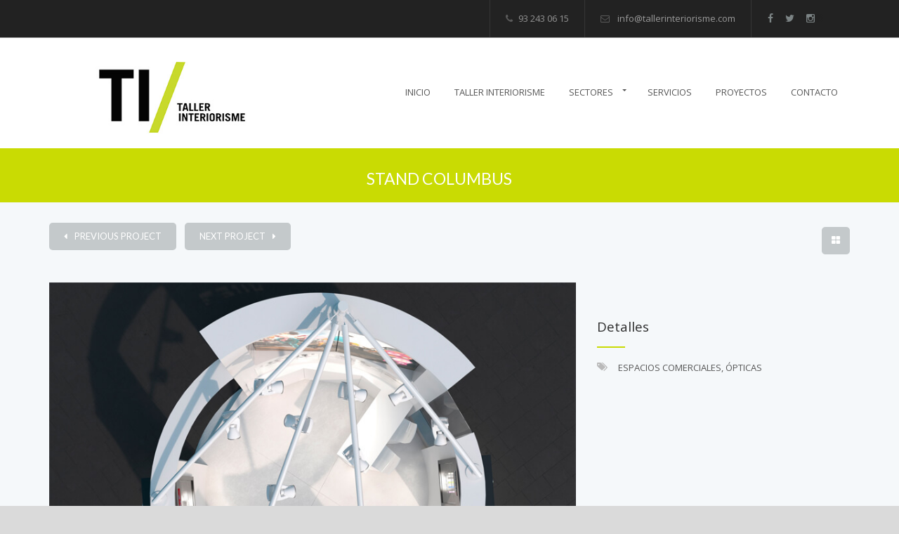

--- FILE ---
content_type: text/html; charset=UTF-8
request_url: https://tallerinteriorisme.com/project/stand-columbus/
body_size: 7146
content:
<!doctype html>
<!--[if lt IE 7]> <html class="no-js ie6 oldie" lang="es-ES" prefix="og: http://ogp.me/ns#"> <![endif]-->
<!--[if IE 7]>    <html class="no-js ie7 oldie" lang="es-ES" prefix="og: http://ogp.me/ns#"> <![endif]-->
<!--[if IE 8]>    <html class="no-js ie8 oldie" lang="es-ES" prefix="og: http://ogp.me/ns#"> <![endif]-->
<!-- Consider adding an manifest.appcache: h5bp.com/d/Offline -->
<!--[if gt IE 8]><!--> <html class="no-js" lang="es-ES" prefix="og: http://ogp.me/ns#"> <!--<![endif]-->
<head>
<!-- Google Tag Manager -->
<script>(function(w,d,s,l,i){w[l]=w[l]||[];w[l].push({'gtm.start':new Date().getTime(),event:'gtm.js'});var f=d.getElementsByTagName(s)[0],j=d.createElement(s),dl=l!='dataLayer'?'&l='+l:'';j.async=true;j.src='https://www.googletagmanager.com/gtm.js?id='+i+dl;f.parentNode.insertBefore(j,f);})(window,document,'script','dataLayer','GTM-MDJHGS9');</script>
<!-- End Google Tag Manager -->
<meta charset="UTF-8">
<!-- Mobile viewport optimized: j.mp/bplateviewport -->
<meta name="viewport" content="width=device-width" />
<link rel="alternate" type="application/rss+xml" title="Taller Interiorisme | Reformas, Interiorismo y Diseño Feed" href="https://tallerinteriorisme.com/feed/">
<title>Stand Columbus - Taller Interiorisme | Reformas, Interiorismo y Diseño</title>
<link rel="canonical" href="https://tallerinteriorisme.com/project/stand-columbus/" />
<meta property="og:locale" content="es_ES" />
<meta property="og:type" content="article" />
<meta property="og:title" content="Stand Columbus - Taller Interiorisme | Reformas, Interiorismo y Diseño" />
<meta property="og:url" content="https://tallerinteriorisme.com/project/stand-columbus/" />
<meta property="og:site_name" content="Taller Interiorisme | Reformas, Interiorismo y Diseño" />
<meta property="og:image" content="https://tallerinteriorisme.com/wp-content/uploads/2019/03/Stand-Columbus-2-800x600.jpg" />
<meta property="og:image:secure_url" content="https://tallerinteriorisme.com/wp-content/uploads/2019/03/Stand-Columbus-2-800x600.jpg" />
<meta property="og:image:width" content="800" />
<meta property="og:image:height" content="600" />
<meta name="twitter:card" content="summary_large_image" />
<meta name="twitter:title" content="Stand Columbus - Taller Interiorisme | Reformas, Interiorismo y Diseño" />
<meta name="twitter:image" content="https://tallerinteriorisme.com/wp-content/uploads/2019/03/Stand-Columbus-2-800x600.jpg" />
<link rel='dns-prefetch' href='//fonts.googleapis.com' />
<link rel='dns-prefetch' href='//s.w.org' />
<link rel="alternate" type="application/rss+xml" title="Taller Interiorisme | Reformas, Interiorismo y Diseño &raquo; Feed" href="https://tallerinteriorisme.com/feed/" />
<link rel="alternate" type="application/rss+xml" title="Taller Interiorisme | Reformas, Interiorismo y Diseño &raquo; RSS de los comentarios" href="https://tallerinteriorisme.com/comments/feed/" />
<script type="text/javascript">window._wpemojiSettings={"baseUrl":"https:\/\/s.w.org\/images\/core\/emoji\/11\/72x72\/","ext":".png","svgUrl":"https:\/\/s.w.org\/images\/core\/emoji\/11\/svg\/","svgExt":".svg","source":{"concatemoji":"https:\/\/tallerinteriorisme.com\/wp-includes\/js\/wp-emoji-release.min.js?ver=5.0.24"}};!function(e,a,t){var n,r,o,i=a.createElement("canvas"),p=i.getContext&&i.getContext("2d");function s(e,t){var a=String.fromCharCode;p.clearRect(0,0,i.width,i.height),p.fillText(a.apply(this,e),0,0);e=i.toDataURL();return p.clearRect(0,0,i.width,i.height),p.fillText(a.apply(this,t),0,0),e===i.toDataURL()}function c(e){var t=a.createElement("script");t.src=e,t.defer=t.type="text/javascript",a.getElementsByTagName("head")[0].appendChild(t)}for(o=Array("flag","emoji"),t.supports={everything:!0,everythingExceptFlag:!0},r=0;r<o.length;r++)t.supports[o[r]]=function(e){if(!p||!p.fillText)return!1;switch(p.textBaseline="top",p.font="600 32px Arial",e){case"flag":return s([55356,56826,55356,56819],[55356,56826,8203,55356,56819])?!1:!s([55356,57332,56128,56423,56128,56418,56128,56421,56128,56430,56128,56423,56128,56447],[55356,57332,8203,56128,56423,8203,56128,56418,8203,56128,56421,8203,56128,56430,8203,56128,56423,8203,56128,56447]);case"emoji":return!s([55358,56760,9792,65039],[55358,56760,8203,9792,65039])}return!1}(o[r]),t.supports.everything=t.supports.everything&&t.supports[o[r]],"flag"!==o[r]&&(t.supports.everythingExceptFlag=t.supports.everythingExceptFlag&&t.supports[o[r]]);t.supports.everythingExceptFlag=t.supports.everythingExceptFlag&&!t.supports.flag,t.DOMReady=!1,t.readyCallback=function(){t.DOMReady=!0},t.supports.everything||(n=function(){t.readyCallback()},a.addEventListener?(a.addEventListener("DOMContentLoaded",n,!1),e.addEventListener("load",n,!1)):(e.attachEvent("onload",n),a.attachEvent("onreadystatechange",function(){"complete"===a.readyState&&t.readyCallback()})),(n=t.source||{}).concatemoji?c(n.concatemoji):n.wpemoji&&n.twemoji&&(c(n.twemoji),c(n.wpemoji)))}(window,document,window._wpemojiSettings);</script>
<style type="text/css">img.wp-smiley,img.emoji{display:inline !important;border:none !important;box-shadow:none !important;height:1em !important;width:1em !important;margin:0 .07em !important;vertical-align:-0.1em !important;background:none !important;padding:0 !important}</style>
<link rel="stylesheet" type="text/css" href="https://tallerinteriorisme.com/wp-content/cache/jch-optimize/css/2d16e461092d083e2f52b74804822faa_0.css" />
<style id='rs-plugin-settings-inline-css' type='text/css'>.tp-caption a{color:#ff7302;text-shadow:none;-webkit-transition:all 0.2s ease-out;-moz-transition:all 0.2s ease-out;-o-transition:all 0.2s ease-out;-ms-transition:all 0.2s ease-out}.tp-caption a:hover{color:#ffa902}</style>
<link rel="stylesheet" type="text/css" href="https://tallerinteriorisme.com/wp-content/cache/jch-optimize/css/2d16e461092d083e2f52b74804822faa_1.css" />
<link rel='stylesheet' id='google_font_standard_1-css'  href='https://fonts.googleapis.com/css?family=Open+Sans%3A300%2C300italic%2C400%2C600%2C700%2C800&#038;ver=5.0.24' type='text/css' media='all' />
<link rel='stylesheet' id='google_font_standard_2-css'  href='https://fonts.googleapis.com/css?family=Lato%3A300%2C400%2C700%2C900%2C300italic%2C400italic%2C700italic%2C900italic&#038;ver=5.0.24' type='text/css' media='all' />
<link rel="stylesheet" type="text/css" href="https://tallerinteriorisme.com/wp-content/cache/jch-optimize/css/2d16e461092d083e2f52b74804822faa_2.css" />
<!--[if lt IE 9]>
<link rel='stylesheet' id='beopen-ie-only-css'  href='https://tallerinteriorisme.com/wp-content/themes/nueva/css/ie.css?ver=5.0.24' type='text/css' media='all' />
<![endif]-->
<script>if(document.location.protocol!="https:"){document.location=document.URL.replace(/^http:/i,"https:");}</script>
<script type="application/javascript" src="https://tallerinteriorisme.com/wp-content/cache/jch-optimize/js/784cde262c635059200408044869545b_0.js"></script>
<script type='text/javascript'>var beopenAjax={"ajaxurl":"https:\/\/tallerinteriorisme.com\/wp-admin\/admin-ajax.php"};</script>
<link rel='https://api.w.org/' href='https://tallerinteriorisme.com/wp-json/' />
<link rel="EditURI" type="application/rsd+xml" title="RSD" href="https://tallerinteriorisme.com/xmlrpc.php?rsd" />
<link rel="wlwmanifest" type="application/wlwmanifest+xml" href="https://tallerinteriorisme.com/wp-includes/wlwmanifest.xml" />
<meta name="generator" content="WordPress 5.0.24" />
<link rel='shortlink' href='https://tallerinteriorisme.com/?p=6497' />
<link rel="alternate" type="application/json+oembed" href="https://tallerinteriorisme.com/wp-json/oembed/1.0/embed?url=https%3A%2F%2Ftallerinteriorisme.com%2Fproject%2Fstand-columbus%2F" />
<link rel="alternate" type="text/xml+oembed" href="https://tallerinteriorisme.com/wp-json/oembed/1.0/embed?url=https%3A%2F%2Ftallerinteriorisme.com%2Fproject%2Fstand-columbus%2F&#038;format=xml" />
<meta name="generator" content="WPML ver:4.1.3 stt:2;" />
<script type="application/javascript" src="https://tallerinteriorisme.com/wp-content/cache/jch-optimize/js/784cde262c635059200408044869545b_1.js"></script>
<script type="text/javascript">jQuery(document).ready(function(){var ajaxRevslider=function(obj){var content="";data={};data.action='revslider_ajax_call_front';data.client_action='get_slider_html';data.token='32623b631e';data.type=obj.type;data.id=obj.id;data.aspectratio=obj.aspectratio;jQuery.ajax({type:"post",url:"https://tallerinteriorisme.com/wp-admin/admin-ajax.php",dataType:'json',data:data,async:false,success:function(ret,textStatus,XMLHttpRequest){if(ret.success==true)
content=ret.data;},error:function(e){console.log(e);}});return content;};var ajaxRemoveRevslider=function(obj){return jQuery(obj.selector+" .rev_slider").revkill();};var extendessential=setInterval(function(){if(jQuery.fn.tpessential!=undefined){clearInterval(extendessential);if(typeof(jQuery.fn.tpessential.defaults)!=='undefined'){jQuery.fn.tpessential.defaults.ajaxTypes.push({type:"revslider",func:ajaxRevslider,killfunc:ajaxRemoveRevslider,openAnimationSpeed:0.3});}}},30);});</script>
<meta name="generator" content="Powered by Visual Composer Website Builder - fast and easy to use drag and drop builder for experts and beginners."/>	<!-- Favicon and Feed -->
<link rel="shortcut icon" href="https://tallerinteriorisme.es/wp-content/uploads/2019/03/Taller-Interiorisme-Favicon-512x512.jpg" /><style type="text/css">.beopen-mini-column .socialicon-pinterest .beopen-fontawesome{color:#222}.beopen-mini-column .socialicon-pinterest .beopen-fontawesome:before{color:#7C8485}.footer-section .socialicon-pinterest .beopen-fontawesome{color:#313131;margin-left:12px}.footer-section .socialicon-pinterest .beopen-fontawesome:before{color:#c9db03}#portfolio-filter a:first-of-type{display:none}.portfolio-details .date,.portfolio-details .likes{display:none}nav#standard{margin-top:25px}</style>
<!--BEOPEN Options CSS-->
<style type="text/css">#logo a{display:block;overflow:hidden;width:300px}#logo a{display:block;overflow:hidden;height:140px}body #inner-header{display:block;margin-left:30px}body #inner-header{display:block;margin-top:10px}@media only screen and (max-width:767px){#inner-header{margin-bottom:10px}}</style>
<!--/BEOPEN Options CSS-->
<!--BEOPEN Customizer CSS-->
<style id="customizer-style" type="text/css">
							</style>
<!--/BEOPEN Customizer CSS-->
<meta name="generator" content="Powered by WPBakery Page Builder - drag and drop page builder for WordPress."/>
<!--[if lte IE 9]><link rel="stylesheet" type="text/css" href="https://tallerinteriorisme.com/wp-content/plugins/js_composer/assets/css/vc_lte_ie9.min.css" media="screen"><![endif]--><link rel="icon" href="https://tallerinteriorisme.com/wp-content/uploads/2019/03/cropped-Taller-Interiorisme-Favicon-512x512-32x32.jpg" sizes="32x32" />
<link rel="icon" href="https://tallerinteriorisme.com/wp-content/uploads/2019/03/cropped-Taller-Interiorisme-Favicon-512x512-192x192.jpg" sizes="192x192" />
<link rel="apple-touch-icon-precomposed" href="https://tallerinteriorisme.com/wp-content/uploads/2019/03/cropped-Taller-Interiorisme-Favicon-512x512-180x180.jpg" />
<meta name="msapplication-TileImage" content="https://tallerinteriorisme.com/wp-content/uploads/2019/03/cropped-Taller-Interiorisme-Favicon-512x512-270x270.jpg" />
<style type="text/css" id="wp-custom-css">#map_canvas{display:none}#portfolio-filter{width:100%}.footer-section .socialicon-pinterest .beopen-fontawesome{display:inline-block;font:normal normal normal 14px/1 FontAwesome;font-size:inherit;text-rendering:auto;-webkit-font-smoothing:antialiase}.footer-section .socialicon-pinterest .beopen-fontawesome:before{content:"\f16d"}.beopen-mini-column .socialicon-pinterest .beopen-fontawesome{display:inline-block;font:normal normal normal 14px/1 FontAwesome;font-size:inherit;text-rendering:auto;-webkit-font-smoothing:antialiase}.beopen-mini-column .socialicon-pinterest .beopen-fontawesome:before{content:"\f16d"}</style>
<noscript><style type="text/css">.wpb_animate_when_almost_visible{opacity:1}</style></noscript>
</head>
<body data-rsssl=1 class="portfolio_item-template-default single single-portfolio_item postid-6497 vcwb beopen-fixed-header beopen-force-full-width-video wpb-js-composer js-comp-ver-5.6 vc_responsive">
<!-- Google Tag Manager (noscript) -->
<noscript><iframe src="https://www.googletagmanager.com/ns.html?id=GTM-MDJHGS9"
height="0" width="0" style="display:none;visibility:hidden"></iframe></noscript>
<!-- End Google Tag Manager (noscript) -->
<div id="beopen-preloader"><div id="beopen-preloader-spinner"></div></div>
<!-- Start the main container -->
<div id="wide-container" class="wide-container" role="document" style="visibility: hidden;">
<header id="header" class="header-zone">
<div id="header-fixed">
<div class="header-extra beopen-limited-width" >
<div class="container">
<div class="col-md-12">
<div class="header-columns">
<div class="beopen-mini-column"><span class="beopen-header-telephone">93 243 06 15</span></div><div class="beopen-mini-column"><span class="beopen-header-email"><a href="mailto:%20&#105;%6ef%6f%40t%61l%6cerinteri&#111;r&#105;&#115;m&#101;&#46;&#99;&#111;m"> inf&#111;&#64;&#116;&#97;&#108;&#108;&#101;&#114;&#105;&#110;teri&#111;&#114;i&#115;&#109;&#101;&#46;c&#111;&#109;</a></span></div><div class="beopen-mini-column"><a href="https://www.facebook.com/TallerInteriorismebcn/" class="socialicon-facebook"  target="_blank"><span class="beopen-fontawesome">&#xf09a;</span></a><a href="https://twitter.com/T_Interiorisme" class="socialicon-twitter"  target="_blank"><span class="beopen-fontawesome">&#xf099;</span></a><a href="https://www.instagram.com/tallerinteriorisme/" class="socialicon-pinterest"  target="_blank"><span class="beopen-fontawesome">&#xf0d2;</span></a></div>	</div>
<div class="header-action"></div>
</div>
</div>
</div>
<!-- Row for blog navigation -->
<div class="beopen-limited-width container">
<div class="row">
<div class="col-sm-12">
<div id="header-title" role="banner">
<a href="#beopen-responsive" id="responsive-trigger" class="beopen-icon-menu"></a>
<div id="inner-header">
<div id="header-logo-stuff">
<div id="logo">
<a href="https://tallerinteriorisme.com" rel="nofollow"><img src="https://tallerinteriorisme.com/wp-content/uploads/2019/03/Logo-TI-web-1.jpg" data-src2x="https://tallerinteriorisme.com/wp-content/uploads/2019/03/Logo-TI-web-1.jpg" alt="Taller Interiorisme | Reformas, Interiorismo y Diseño"></a>
</div>
</div>
<div style="clear:both;"></div>
</div>
</div>
<nav id="standard" role="navigation" data-goto="Go to..."><ul class="sf-menu" id="beopen-nav-bar"><li id="menu-item-4501" class="menu-item menu-item-type-post_type menu-item-object-page menu-item-home menu-item-4501"><a href="https://tallerinteriorisme.com/">INICIO<span></span></a></li>
<li id="menu-item-4504" class="menu-item menu-item-type-post_type menu-item-object-page menu-item-4504"><a href="https://tallerinteriorisme.com/taller-interiorisme/">TALLER INTERIORISME<span></span></a></li>
<li id="menu-item-7830" class="menu-item menu-item-type-custom menu-item-object-custom menu-item-has-children menu-item-7830"><a href="#">SECTORES<span></span></a>
<ul class="sub-menu">
<li id="menu-item-7828" class="menu-item menu-item-type-post_type menu-item-object-page menu-item-7828"><a href="https://tallerinteriorisme.com/opticas/">Ópticas<span></span></a></li>
<li id="menu-item-7827" class="menu-item menu-item-type-post_type menu-item-object-page menu-item-7827"><a href="https://tallerinteriorisme.com/farmacias-y-clinicas/">Farmacias y Clínicas<span></span></a></li>
<li id="menu-item-7826" class="menu-item menu-item-type-post_type menu-item-object-page menu-item-7826"><a href="https://tallerinteriorisme.com/espacios-comerciales/">Espacios Comerciales<span></span></a></li>
<li id="menu-item-7825" class="menu-item menu-item-type-post_type menu-item-object-page menu-item-7825"><a href="https://tallerinteriorisme.com/viviendas/">Viviendas<span></span></a></li>
</ul>
</li>
<li id="menu-item-6141" class="menu-item menu-item-type-post_type menu-item-object-page menu-item-6141"><a href="https://tallerinteriorisme.com/servicios/">SERVICIOS<span></span></a></li>
<li id="menu-item-4845" class="menu-item menu-item-type-post_type menu-item-object-page menu-item-4845"><a href="https://tallerinteriorisme.com/proyectos/">PROYECTOS<span></span></a></li>
<li id="menu-item-4490" class="menu-item menu-item-type-post_type menu-item-object-page menu-item-4490"><a href="https://tallerinteriorisme.com/pages/contacto/">CONTACTO<span></span></a></li>
</ul></nav>
</div>
</div>
</div>
</div>
</header>
<!-- Row for main content area -->
<div id="main" >
<div class="titlebar"><div class="row"><h1>Stand Columbus</h1><div class="breadcrumbs-placeholder"></div></div></div>
<div class="container">
<div id="main-content">
<article class="post-6497 portfolio_item type-portfolio_item status-publish has-post-thumbnail hentry portfolio_tag-espacios-comerciales portfolio_tag-opticas" id="post-6497">
<!-- Row for main content area juee -->
<div class="row project">
<div class="col-md-12">
<div class="portfolio-navigation"><a class="button prev2" href="https://tallerinteriorisme.com/project/espais-comercials-1/" rel="prev">Previous project</a><a href="https://tallerinteriorisme.com/proyectos/" class="button portfolio-all"></a><a class="button next2" href="https://tallerinteriorisme.com/project/optica-en-ourense/" rel="next">Next project</a><div class="clear"></div/></div>	</div>
<div class="col-md-8 project-media">
<div class="entry-images"><div class="slides gallery-slider"><a href="https://tallerinteriorisme.com/wp-content/uploads/2019/03/Stand-Columbus-1-800x600.jpg" rel="prettyPhoto[attachments]"><img width="800" height="600" src="https://tallerinteriorisme.com/wp-content/uploads/2019/03/Stand-Columbus-1-800x600.jpg" class="attachment-full-portfolio-thumbnail size-full-portfolio-thumbnail" alt="" srcset="https://tallerinteriorisme.com/wp-content/uploads/2019/03/Stand-Columbus-1-800x600.jpg 800w, https://tallerinteriorisme.com/wp-content/uploads/2019/03/Stand-Columbus-1-800x600-300x225.jpg 300w, https://tallerinteriorisme.com/wp-content/uploads/2019/03/Stand-Columbus-1-800x600-768x576.jpg 768w, https://tallerinteriorisme.com/wp-content/uploads/2019/03/Stand-Columbus-1-800x600-67x50.jpg 67w" sizes="(max-width: 800px) 100vw, 800px" /></a><a href="https://tallerinteriorisme.com/wp-content/uploads/2019/03/Stand-Columbus-2-800x600.jpg" rel="prettyPhoto[attachments]"><img width="800" height="600" src="https://tallerinteriorisme.com/wp-content/uploads/2019/03/Stand-Columbus-2-800x600.jpg" class="attachment-full-portfolio-thumbnail size-full-portfolio-thumbnail" alt="" srcset="https://tallerinteriorisme.com/wp-content/uploads/2019/03/Stand-Columbus-2-800x600.jpg 800w, https://tallerinteriorisme.com/wp-content/uploads/2019/03/Stand-Columbus-2-800x600-300x225.jpg 300w, https://tallerinteriorisme.com/wp-content/uploads/2019/03/Stand-Columbus-2-800x600-768x576.jpg 768w, https://tallerinteriorisme.com/wp-content/uploads/2019/03/Stand-Columbus-2-800x600-67x50.jpg 67w" sizes="(max-width: 800px) 100vw, 800px" /></a><a href="https://tallerinteriorisme.com/wp-content/uploads/2019/03/Stand-Columbus-3-800x600.jpg" rel="prettyPhoto[attachments]"><img width="800" height="600" src="https://tallerinteriorisme.com/wp-content/uploads/2019/03/Stand-Columbus-3-800x600.jpg" class="attachment-full-portfolio-thumbnail size-full-portfolio-thumbnail" alt="" srcset="https://tallerinteriorisme.com/wp-content/uploads/2019/03/Stand-Columbus-3-800x600.jpg 800w, https://tallerinteriorisme.com/wp-content/uploads/2019/03/Stand-Columbus-3-800x600-300x225.jpg 300w, https://tallerinteriorisme.com/wp-content/uploads/2019/03/Stand-Columbus-3-800x600-768x576.jpg 768w, https://tallerinteriorisme.com/wp-content/uploads/2019/03/Stand-Columbus-3-800x600-67x50.jpg 67w" sizes="(max-width: 800px) 100vw, 800px" /></a><a href="https://tallerinteriorisme.com/wp-content/uploads/2019/03/Stand-Columbus-4-800x600.jpg" rel="prettyPhoto[attachments]"><img width="800" height="600" src="https://tallerinteriorisme.com/wp-content/uploads/2019/03/Stand-Columbus-4-800x600.jpg" class="attachment-full-portfolio-thumbnail size-full-portfolio-thumbnail" alt="" srcset="https://tallerinteriorisme.com/wp-content/uploads/2019/03/Stand-Columbus-4-800x600.jpg 800w, https://tallerinteriorisme.com/wp-content/uploads/2019/03/Stand-Columbus-4-800x600-300x225.jpg 300w, https://tallerinteriorisme.com/wp-content/uploads/2019/03/Stand-Columbus-4-800x600-768x576.jpg 768w, https://tallerinteriorisme.com/wp-content/uploads/2019/03/Stand-Columbus-4-800x600-67x50.jpg 67w" sizes="(max-width: 800px) 100vw, 800px" /></a><a href="https://tallerinteriorisme.com/wp-content/uploads/2019/03/Stand-Columbus-5-800x600.jpg" rel="prettyPhoto[attachments]"><img width="800" height="600" src="https://tallerinteriorisme.com/wp-content/uploads/2019/03/Stand-Columbus-5-800x600.jpg" class="attachment-full-portfolio-thumbnail size-full-portfolio-thumbnail" alt="" srcset="https://tallerinteriorisme.com/wp-content/uploads/2019/03/Stand-Columbus-5-800x600.jpg 800w, https://tallerinteriorisme.com/wp-content/uploads/2019/03/Stand-Columbus-5-800x600-300x225.jpg 300w, https://tallerinteriorisme.com/wp-content/uploads/2019/03/Stand-Columbus-5-800x600-768x576.jpg 768w, https://tallerinteriorisme.com/wp-content/uploads/2019/03/Stand-Columbus-5-800x600-67x50.jpg 67w" sizes="(max-width: 800px) 100vw, 800px" /></a><a href="https://tallerinteriorisme.com/wp-content/uploads/2019/03/Stand-Columbus-6-800x600.jpg" rel="prettyPhoto[attachments]"><img width="800" height="600" src="https://tallerinteriorisme.com/wp-content/uploads/2019/03/Stand-Columbus-6-800x600.jpg" class="attachment-full-portfolio-thumbnail size-full-portfolio-thumbnail" alt="" srcset="https://tallerinteriorisme.com/wp-content/uploads/2019/03/Stand-Columbus-6-800x600.jpg 800w, https://tallerinteriorisme.com/wp-content/uploads/2019/03/Stand-Columbus-6-800x600-300x225.jpg 300w, https://tallerinteriorisme.com/wp-content/uploads/2019/03/Stand-Columbus-6-800x600-768x576.jpg 768w, https://tallerinteriorisme.com/wp-content/uploads/2019/03/Stand-Columbus-6-800x600-67x50.jpg 67w" sizes="(max-width: 800px) 100vw, 800px" /></a><a href="https://tallerinteriorisme.com/wp-content/uploads/2019/03/Stand-Columbus-7-800x600.jpg" rel="prettyPhoto[attachments]"><img width="800" height="600" src="https://tallerinteriorisme.com/wp-content/uploads/2019/03/Stand-Columbus-7-800x600.jpg" class="attachment-full-portfolio-thumbnail size-full-portfolio-thumbnail" alt="" srcset="https://tallerinteriorisme.com/wp-content/uploads/2019/03/Stand-Columbus-7-800x600.jpg 800w, https://tallerinteriorisme.com/wp-content/uploads/2019/03/Stand-Columbus-7-800x600-300x225.jpg 300w, https://tallerinteriorisme.com/wp-content/uploads/2019/03/Stand-Columbus-7-800x600-768x576.jpg 768w, https://tallerinteriorisme.com/wp-content/uploads/2019/03/Stand-Columbus-7-800x600-67x50.jpg 67w" sizes="(max-width: 800px) 100vw, 800px" /></a><a href="https://tallerinteriorisme.com/wp-content/uploads/2019/03/Stand-Columbus-8-800x600.jpg" rel="prettyPhoto[attachments]"><img width="800" height="600" src="https://tallerinteriorisme.com/wp-content/uploads/2019/03/Stand-Columbus-8-800x600.jpg" class="attachment-full-portfolio-thumbnail size-full-portfolio-thumbnail" alt="" srcset="https://tallerinteriorisme.com/wp-content/uploads/2019/03/Stand-Columbus-8-800x600.jpg 800w, https://tallerinteriorisme.com/wp-content/uploads/2019/03/Stand-Columbus-8-800x600-300x225.jpg 300w, https://tallerinteriorisme.com/wp-content/uploads/2019/03/Stand-Columbus-8-800x600-768x576.jpg 768w, https://tallerinteriorisme.com/wp-content/uploads/2019/03/Stand-Columbus-8-800x600-67x50.jpg 67w" sizes="(max-width: 800px) 100vw, 800px" /></a></div></div>
</div>
<div class="col-md-4">
<div class="project-overview">
</div>
<div class="project-details">
<h5>Detalles</h5>
<div class="portfolio-details"><div class="date meta-section"><span class="meta-icon"></span><span class="meta-value date-all">16 enero, 2019</span></div><div class="tags meta-section"><span class="meta-icon"></span><span class="meta-value">Espacios comerciales, Ópticas</span></div><div class="likes meta-section"><span class="meta-icon"></span><span class="meta-value"><span class="counter">0</span> likes<span id="beopen-love-6497" class="beopen-love"><a data-post-id="6497">+</a></span></span></div></div>	</div>
</div>
</div>
<div class="row">
<div class="col-md-12">
</div>
</div>
</article>
</div>
</div><!-- End Main row -->
</div>
<footer id="footer" class="footer">
<div id="inner-footer">
<div id="top-footer">
<div class="container">
<div class="row">
<div class="col-sm-12">
</div>
</div>
<div class="row">
<div class="col-sm-12">
<article id="beopen-social-widget-5" class="col-md-3 widget beopen-social"><div class="footer-section"><h6><strong>¡Síguenos!</strong></h6><a href="https://www.facebook.com/TallerInteriorismebcn/" class="socialicon-facebook"  target="_blank"><span class="beopen-fontawesome">&#xf09a;</span></a><a href="https://twitter.com/T_Interiorisme" class="socialicon-twitter"  target="_blank"><span class="beopen-fontawesome">&#xf099;</span></a><a href="https://www.instagram.com/tallerinteriorisme/" class="socialicon-pinterest"  target="_blank"><span class="beopen-fontawesome">&#xf0d2;</span></a></div></article>
</div>
</div>
</div>
</div>
<div id="bottom-footer">
<div class="container">
<div class="row"><div class="col-sm-12">
<p class="attribution">
									© 2020 Taller Interiorisme S.L.							
								</p>
<div class="links">
<a href="https://tallerinteriorisme.com/politica-de-privacidad/">Privacy Policy</a><span class="separator"></span><a href="https://tallerinteriorisme.com/aviso-legal/">Terms &amp; Conditions</a><span class="separator"></span>	</div>
</div></div>
</div>
</div>
</div>
</footer>
</div>
<a href="#" id="beopen-scroll-up-button" class="beopen-icon-slide_arrow_up"></a><script type='text/javascript' src='https://tallerinteriorisme.com/wp-content/plugins/visualcomposer/public/dist/front.bundle.js?ver=5.0.24'></script>
<script type='text/javascript'>var wpcf7={"apiSettings":{"root":"https:\/\/tallerinteriorisme.com\/wp-json\/contact-form-7\/v1","namespace":"contact-form-7\/v1"},"cached":"1"};</script>
<script type='text/javascript' src='https://tallerinteriorisme.com/wp-content/plugins/contact-form-7/includes/js/scripts.js?ver=5.1.1'></script>
<script type='text/javascript' src='https://tallerinteriorisme.com/wp-includes/js/jquery/ui/core.min.js?ver=1.11.4'></script>
<script type='text/javascript' src='https://tallerinteriorisme.com/wp-includes/js/imagesloaded.min.js?ver=3.2.0'></script>
<script type='text/javascript' src='https://tallerinteriorisme.com/wp-includes/js/masonry.min.js?ver=3.3.2'></script>
<script type='text/javascript' src='https://tallerinteriorisme.com/wp-includes/js/hoverIntent.min.js?ver=1.8.1'></script>
<script type='text/javascript' src='https://tallerinteriorisme.com/wp-content/themes/nueva/js/superfish.js?ver=5.0.24'></script>
<script type='text/javascript' src='https://tallerinteriorisme.com/wp-content/themes/nueva/js/jquery.waitforimages.min.js?ver=5.0.24'></script>
<script type='text/javascript' src='https://tallerinteriorisme.com/wp-content/themes/nueva/js/jquery.sticky.js?ver=5.0.24'></script>
<script type='text/javascript' src='https://tallerinteriorisme.com/wp-content/themes/nueva/js/jquery.reveal.js?ver=5.0.24'></script>
<script type='text/javascript' src='https://tallerinteriorisme.com/wp-content/themes/nueva/js/jquery.customforms.js?ver=5.0.24'></script>
<script type='text/javascript' src='https://tallerinteriorisme.com/wp-content/themes/nueva/js/jquery.placeholder.min.js?ver=5.0.24'></script>
<script type='text/javascript' src='https://tallerinteriorisme.com/wp-content/themes/nueva/js/jquery.tooltips.js?ver=5.0.24'></script>
<script type='text/javascript' src='https://tallerinteriorisme.com/wp-content/themes/nueva/js/jquery.easing.1.3.js?ver=5.0.24'></script>
<script type='text/javascript' src='https://tallerinteriorisme.com/wp-content/themes/nueva/js/jquery.prettyPhoto.js?ver=5.0.24'></script>
<script type='text/javascript' src='https://tallerinteriorisme.com/wp-content/themes/nueva/js/jquery.fitvids.js?ver=5.0.24'></script>
<script type='text/javascript' src='https://tallerinteriorisme.com/wp-content/themes/nueva/js/jquery.transit.min.js?ver=5.0.24'></script>
<script type='text/javascript' src='https://tallerinteriorisme.com/wp-content/themes/nueva/js/ifvisible.js?ver=5.0.24'></script>
<script type='text/javascript' src='https://tallerinteriorisme.com/wp-content/plugins/js_composer/assets/lib/bower/isotope/dist/isotope.pkgd.min.js?ver=5.6'></script>
<script type='text/javascript' src='https://tallerinteriorisme.com/wp-content/themes/nueva/js/jquery.debouncedresize.js?ver=5.0.24'></script>
<script type='text/javascript' src='https://tallerinteriorisme.com/wp-content/themes/nueva/js/owl.carousel.min.js?ver=5.0.24'></script>
<script type='text/javascript' src='https://tallerinteriorisme.com/wp-content/themes/nueva/js/klass.min.js?ver=5.0.24'></script>
<script type='text/javascript' src='https://tallerinteriorisme.com/wp-content/themes/nueva/js/jquery.photoswipe-3.0.5.min.js?ver=5.0.24'></script>
<script type='text/javascript' src='https://tallerinteriorisme.com/wp-content/themes/nueva/js/jquery.jplayer.min.js?ver=5.0.24'></script>
<script type='text/javascript' src='https://tallerinteriorisme.com/wp-content/themes/nueva/js/jquery.plugin.min.js?ver=5.0.24'></script>
<script type='text/javascript' src='https://tallerinteriorisme.com/wp-content/themes/nueva/js/app.js?ver=4'></script>
<script type='text/javascript' src='https://tallerinteriorisme.com/wp-includes/js/wp-embed.min.js?ver=5.0.24'></script>
<script>document.addEventListener('wpcf7mailsent',function(event){location='https://tallerinteriorisme.com/okcontactform/';},false);</script>
</body>
</html>

--- FILE ---
content_type: text/plain
request_url: https://www.google-analytics.com/j/collect?v=1&_v=j102&a=2018641594&t=pageview&_s=1&dl=https%3A%2F%2Ftallerinteriorisme.com%2Fproject%2Fstand-columbus%2F&ul=en-us%40posix&dt=Stand%20Columbus%20-%20Taller%20Interiorisme%20%7C%20Reformas%2C%20Interiorismo%20y%20Dise%C3%B1o&sr=1280x720&vp=1280x720&_u=YEBAAEABAAAAACAAI~&jid=1360487173&gjid=1663443092&cid=113104188.1768728898&tid=UA-138256451-1&_gid=595815105.1768728898&_r=1&_slc=1&gtm=45He61f0h2n81MDJHGS9v811810586za200zd811810586&gcd=13l3l3l3l1l1&dma=0&tag_exp=103116026~103200004~104527907~104528501~104684208~104684211~105391252~115938465~115938468~117041587&z=782030175
body_size: -452
content:
2,cG-C6MMFLQEQQ